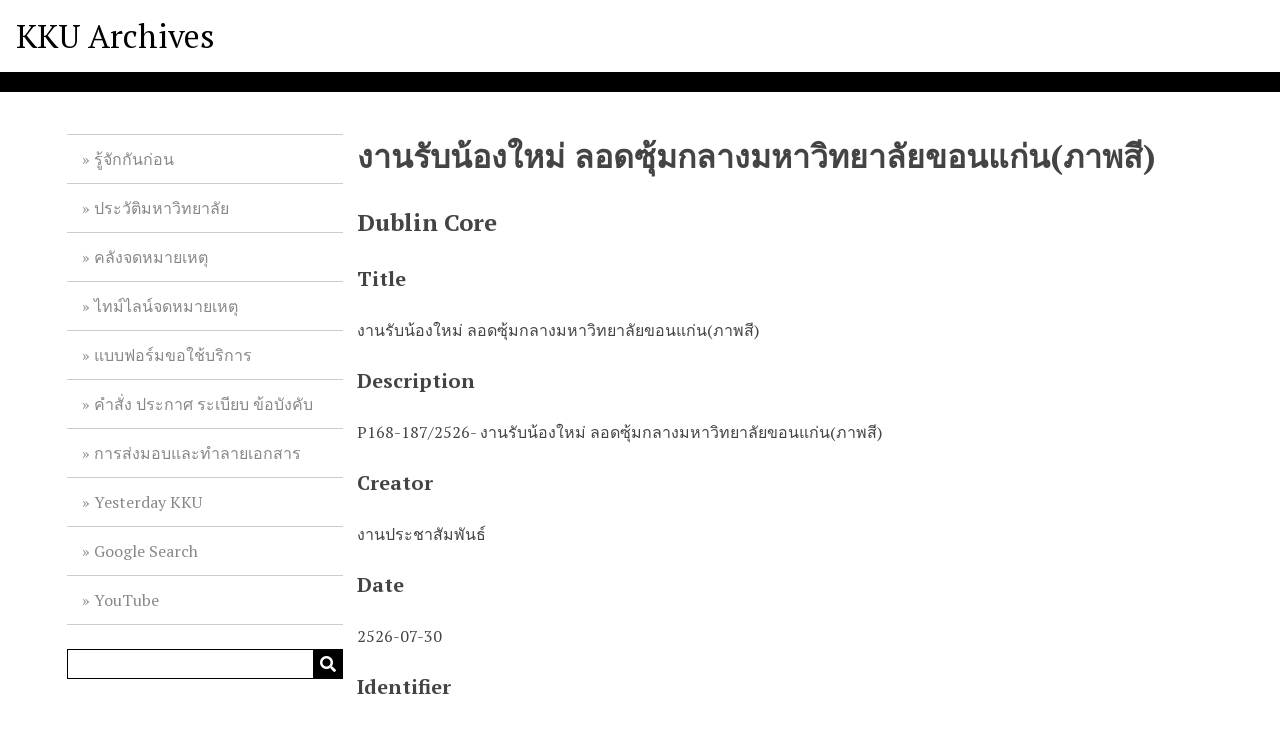

--- FILE ---
content_type: text/html; charset=utf-8
request_url: https://archive.kku.ac.th/omeka/items/show/1149
body_size: 4147
content:
<!DOCTYPE html>
<html lang="en-US">
<head>
    <meta charset="utf-8">
    <meta name="viewport" content="width=device-width, initial-scale=1">
            <meta name="copyright" content="©สงวนลิขสิทธิ์ พ.ศ. 2559 ตามพระราชบัญญัติลิขสิทธิ์ 2537   " />
            <meta name="description" content="Khon Kaen University Archives" />
            <title>งานรับน้องใหม่ ลอดซุ้มกลางมหาวิทยาลัยขอนแก่น(ภาพสี) &middot; KKU Archives</title>

    <link rel="alternate" type="application/rss+xml" title="Omeka RSS Feed" href="/omeka/items/browse?output=rss2" /><link rel="alternate" type="application/atom+xml" title="Omeka Atom Feed" href="/omeka/items/browse?output=atom" />
    <!-- Plugin Stuff -->

    

      <!-- Stylesheets -->
    <link href="/omeka/application/views/scripts/css/public.css?v=3.1" media="screen" rel="stylesheet" type="text/css" >
<link href="/omeka/application/views/scripts/css/iconfonts.css?v=3.1" media="all" rel="stylesheet" type="text/css" >
<link href="/omeka/themes/default/css/style.css?v=3.1" media="all" rel="stylesheet" type="text/css" >
<link href="//fonts.googleapis.com/css?family=PT+Serif:400,700,400italic,700italic" media="all" rel="stylesheet" type="text/css" >
        <style>
        body {
            background-color: #FFFFFF;
            color: #444444;
        }
        #site-title a:link, #site-title a:visited,
        #site-title a:active, #site-title a:hover {
            color: #000000;
                    }
        a:link {
            color: #888888;
        }
        a:visited {
            color: #b0b0b0;
        }
        a:hover, a:active, a:focus {
            color: #606060;
        }

        .button, button,
        input[type="reset"],
        input[type="submit"],
        input[type="button"],
        .pagination_next a,
        .pagination_previous a {
          background-color: #000000;
          color: #FFFFFF !important;
        }

        #search-form input[type="text"] {
            border-color: #000000        }

        #collection-items .item img,
        .browse .item-img,
        .browse .image,
        .browse #content .item img,
        .browse .item #content img,
        .browse .image img,
        #home .image img {
            height: 100px;
        }

        @media (max-width:768px) {
            #primary-nav li {
                background-color: #282828;
            }

            #primary-nav li ul li {
                background-color: #141414;
            }

            #primary-nav li li li {
                background-color: #000000;
            }

            #primary-nav li a {
                color: #FFFFFF;
            }
        }
    </style>
    <!-- JavaScripts -->
    <script type="text/javascript" src="//ajax.googleapis.com/ajax/libs/jquery/3.6.0/jquery.min.js"></script>
<script type="text/javascript">
    //<!--
    window.jQuery || document.write("<script type=\"text\/javascript\" src=\"\/omeka\/application\/views\/scripts\/javascripts\/vendor\/jquery.js?v=3.1\" charset=\"utf-8\"><\/script>")    //-->
</script>
<script type="text/javascript" src="//ajax.googleapis.com/ajax/libs/jqueryui/1.12.1/jquery-ui.min.js"></script>
<script type="text/javascript">
    //<!--
    window.jQuery.ui || document.write("<script type=\"text\/javascript\" src=\"\/omeka\/application\/views\/scripts\/javascripts\/vendor\/jquery-ui.js?v=3.1\" charset=\"utf-8\"><\/script>")    //-->
</script>
<script type="text/javascript" src="/omeka/application/views/scripts/javascripts/vendor/jquery.ui.touch-punch.js"></script>
<script type="text/javascript">
    //<!--
    jQuery.noConflict();    //-->
</script>
<script type="text/javascript" src="/omeka/themes/default/javascripts/vendor/modernizr.js?v=3.1"></script>
<!--[if (gte IE 6)&(lte IE 8)]><script type="text/javascript" src="/omeka/application/views/scripts/javascripts/vendor/selectivizr.js?v=3.1"></script><![endif]-->
<script type="text/javascript" src="/omeka/application/views/scripts/javascripts/vendor/respond.js?v=3.1"></script>
<script type="text/javascript" src="/omeka/application/views/scripts/javascripts/vendor/jquery-accessibleMegaMenu.js?v=3.1"></script>
<script type="text/javascript" src="/omeka/application/views/scripts/javascripts/globals.js?v=3.1"></script>
<script type="text/javascript" src="/omeka/themes/default/javascripts/default.js?v=3.1"></script>
<!-- Google tag (gtag.js) -->
<script async src="https://www.googletagmanager.com/gtag/js?id=G-HJ6G24D5MM" integrity="sha384-GR27ms8i/0l6E9n88oYKnJgPxaWvtMSGW6lADNF0+BNsAxAoC3XiGMMbvON96iNx" crossorigin="anonymous"></script>
<script>
  window.dataLayer = window.dataLayer || [];
  function gtag(){dataLayer.push(arguments);}
  gtag('js', new Date());

  gtag('config', 'G-HJ6G24D5MM');
</script>

</head>
<body class="item show">
    <a href="#content" id="skipnav">Skip to main content</a>
    
        <header role="banner">
                        <div id="site-title"><a href="https://archive.kku.ac.th/omeka" >KKU Archives</a>
</div>
        </header>

        <div id="wrap">
            <div class="menu-button button">Menu</div>
            <nav id="primary-nav" role="navigation">
                <ul class="navigation">
    <li>
        <a href="/omeka/about">รู้จักกันก่อน</a>
    </li>
    <li>
        <a href="https://th.kku.ac.th/about/history/">ประวัติมหาวิทยาลัย</a>
    </li>
    <li>
        <a href="/omeka/collection-tree">คลังจดหมายเหตุ</a>
    </li>
    <li>
        <a href="https://www.sutori.com/kku-archive">ไทม์ไลน์จดหมายเหตุ</a>
    </li>
    <li>
        <a href="https://forms.gle/MpSJAbdp7cgg1q2RA">แบบฟอร์มขอใช้บริการ</a>
    </li>
    <li>
        <a href="https://kku.world/umehw">คำสั่ง ประกาศ ระเบียบ ข้อบังคับ</a>
    </li>
    <li>
        <a href="https://kku.world/wdfin">การส่งมอบและทำลายเอกสาร</a>
    </li>
    <li>
        <a href="https://www.facebook.com/kku.archives/">Yesterday KKU</a>
    </li>
    <li>
        <a href="https://kku.world/4kg2r">Google Search</a>
    </li>
    <li>
        <a href="https://kku.world/69e2s">YouTube</a>
    </li>
</ul>                <div id="search-container" role="search">
                                        <form id="search-form" name="search-form" action="/omeka/search" aria-label="Search" method="get">    <input type="text" name="query" id="query" value="" title="Query" aria-label="Query" aria-labelledby="search-form query">            <input type="hidden" name="query_type" value="exact_match" id="query_type">                <input type="hidden" name="record_types[]" value="Item">                <input type="hidden" name="record_types[]" value="File">                <input type="hidden" name="record_types[]" value="Collection">                <button name="submit_search" id="submit_search" type="submit" value="Submit" title="Submit" class="button" aria-label="Submit" aria-labelledby="search-form submit_search"><span class="icon" aria-hidden="true"></span></button></form>
                                    </div>
            </nav>
            <div id="content" role="main" tabindex="-1">
                
<h1>งานรับน้องใหม่ ลอดซุ้มกลางมหาวิทยาลัยขอนแก่น(ภาพสี)</h1>

    

<div class="element-set">
        <h2>Dublin Core</h2>
            <div id="dublin-core-title" class="element">
        <h3>Title</h3>
                    <div class="element-text">งานรับน้องใหม่ ลอดซุ้มกลางมหาวิทยาลัยขอนแก่น(ภาพสี)</div>
            </div><!-- end element -->
        <div id="dublin-core-description" class="element">
        <h3>Description</h3>
                    <div class="element-text">P168-187/2526- งานรับน้องใหม่ ลอดซุ้มกลางมหาวิทยาลัยขอนแก่น(ภาพสี)</div>
            </div><!-- end element -->
        <div id="dublin-core-creator" class="element">
        <h3>Creator</h3>
                    <div class="element-text">งานประชาสัมพันธ์</div>
            </div><!-- end element -->
        <div id="dublin-core-date" class="element">
        <h3>Date</h3>
                    <div class="element-text">2526-07-30</div>
            </div><!-- end element -->
        <div id="dublin-core-identifier" class="element">
        <h3>Identifier</h3>
                    <div class="element-text">P168-187/2526</div>
            </div><!-- end element -->
    </div><!-- end element-set -->

<!-- The following returns all of the files associated with an item. -->
<div id="itemfiles" class="element">
    <h3>Files</h3>
    <div class="element-text"><div id="item-images"><div ><a href="https://archive.kku.ac.th/omeka/files/original/8014ae501ad2836ef1bbd86e04bf27db.jpg"><img src="https://archive.kku.ac.th/omeka/files/square_thumbnails/8014ae501ad2836ef1bbd86e04bf27db.jpg" alt="P168 2526.jpg" title="P168 2526.jpg"></a></div><div ><a href="https://archive.kku.ac.th/omeka/files/original/80c9793d4d6270030188b4b01eae66ef.jpg"><img src="https://archive.kku.ac.th/omeka/files/square_thumbnails/80c9793d4d6270030188b4b01eae66ef.jpg" alt="P169 2526.jpg" title="P169 2526.jpg"></a></div><div ><a href="https://archive.kku.ac.th/omeka/files/original/20127679a444b338cc2242b0a1e8ee8c.jpg"><img src="https://archive.kku.ac.th/omeka/files/square_thumbnails/20127679a444b338cc2242b0a1e8ee8c.jpg" alt="P170 2526.jpg" title="P170 2526.jpg"></a></div><div ><a href="https://archive.kku.ac.th/omeka/files/original/39573eaf08c8231209eaffee8abb157c.jpg"><img src="https://archive.kku.ac.th/omeka/files/square_thumbnails/39573eaf08c8231209eaffee8abb157c.jpg" alt="P171 2526.jpg" title="P171 2526.jpg"></a></div><div ><a href="https://archive.kku.ac.th/omeka/files/original/b0f2330b4fd04dfd3e96e2506ede5b4d.jpg"><img src="https://archive.kku.ac.th/omeka/files/square_thumbnails/b0f2330b4fd04dfd3e96e2506ede5b4d.jpg" alt="P172 2526.jpg" title="P172 2526.jpg"></a></div><div ><a href="https://archive.kku.ac.th/omeka/files/original/cbc2355383cfd6181b0b796c92f42445.jpg"><img src="https://archive.kku.ac.th/omeka/files/square_thumbnails/cbc2355383cfd6181b0b796c92f42445.jpg" alt="P173 2526.jpg" title="P173 2526.jpg"></a></div><div ><a href="https://archive.kku.ac.th/omeka/files/original/2695f7424ba5e4da522fe5845037af02.jpg"><img src="https://archive.kku.ac.th/omeka/files/square_thumbnails/2695f7424ba5e4da522fe5845037af02.jpg" alt="P174 2526.jpg" title="P174 2526.jpg"></a></div><div ><a href="https://archive.kku.ac.th/omeka/files/original/284a3f73d464195e4c88b58755d9920a.jpg"><img src="https://archive.kku.ac.th/omeka/files/square_thumbnails/284a3f73d464195e4c88b58755d9920a.jpg" alt="P175 2526.jpg" title="P175 2526.jpg"></a></div><div ><a href="https://archive.kku.ac.th/omeka/files/original/1cce2ae901249f8b82ca5d9e74f01045.jpg"><img src="https://archive.kku.ac.th/omeka/files/square_thumbnails/1cce2ae901249f8b82ca5d9e74f01045.jpg" alt="P176 2526.jpg" title="P176 2526.jpg"></a></div><div ><a href="https://archive.kku.ac.th/omeka/files/original/e61e66d4ec8110cf596b06454a518a48.jpg"><img src="https://archive.kku.ac.th/omeka/files/square_thumbnails/e61e66d4ec8110cf596b06454a518a48.jpg" alt="P177 2526.jpg" title="P177 2526.jpg"></a></div><div ><a href="https://archive.kku.ac.th/omeka/files/original/e3cc2b11fe3c2fe945a65c41a3bbb38d.jpg"><img src="https://archive.kku.ac.th/omeka/files/square_thumbnails/e3cc2b11fe3c2fe945a65c41a3bbb38d.jpg" alt="P178 2526.jpg" title="P178 2526.jpg"></a></div><div ><a href="https://archive.kku.ac.th/omeka/files/original/f8232916cdc8aff4d291862d6cb1ea5b.jpg"><img src="https://archive.kku.ac.th/omeka/files/square_thumbnails/f8232916cdc8aff4d291862d6cb1ea5b.jpg" alt="P179 2526.jpg" title="P179 2526.jpg"></a></div><div ><a href="https://archive.kku.ac.th/omeka/files/original/e0beaef81fd420ff4a6c6baa393ba38e.jpg"><img src="https://archive.kku.ac.th/omeka/files/square_thumbnails/e0beaef81fd420ff4a6c6baa393ba38e.jpg" alt="P180 2526.jpg" title="P180 2526.jpg"></a></div><div ><a href="https://archive.kku.ac.th/omeka/files/original/09876c016d6a2d5c5030c35a712d014b.jpg"><img src="https://archive.kku.ac.th/omeka/files/square_thumbnails/09876c016d6a2d5c5030c35a712d014b.jpg" alt="P181 2526.jpg" title="P181 2526.jpg"></a></div><div ><a href="https://archive.kku.ac.th/omeka/files/original/3fc892e1abe69aa93b1e69e312b791fd.jpg"><img src="https://archive.kku.ac.th/omeka/files/square_thumbnails/3fc892e1abe69aa93b1e69e312b791fd.jpg" alt="P182 2526.jpg" title="P182 2526.jpg"></a></div><div ><a href="https://archive.kku.ac.th/omeka/files/original/989cb825a0f1f1064e700e9b69b62b61.jpg"><img src="https://archive.kku.ac.th/omeka/files/square_thumbnails/989cb825a0f1f1064e700e9b69b62b61.jpg" alt="P183 2526.jpg" title="P183 2526.jpg"></a></div><div ><a href="https://archive.kku.ac.th/omeka/files/original/439533e5784d5c7af2f3a023bc7aa1f7.jpg"><img src="https://archive.kku.ac.th/omeka/files/square_thumbnails/439533e5784d5c7af2f3a023bc7aa1f7.jpg" alt="P184 2526.jpg" title="P184 2526.jpg"></a></div><div ><a href="https://archive.kku.ac.th/omeka/files/original/e540af4d1fe622dfeaae0ccc5821ed7f.jpg"><img src="https://archive.kku.ac.th/omeka/files/square_thumbnails/e540af4d1fe622dfeaae0ccc5821ed7f.jpg" alt="P185 2526.jpg" title="P185 2526.jpg"></a></div><div ><a href="https://archive.kku.ac.th/omeka/files/original/70bf8595f6d7457381f0fc2b6db30ad1.jpg"><img src="https://archive.kku.ac.th/omeka/files/square_thumbnails/70bf8595f6d7457381f0fc2b6db30ad1.jpg" alt="P186 2526.jpg" title="P186 2526.jpg"></a></div><div ><a href="https://archive.kku.ac.th/omeka/files/original/edf95d8cedc54d956a7cf8a342b779f1.jpg"><img src="https://archive.kku.ac.th/omeka/files/square_thumbnails/edf95d8cedc54d956a7cf8a342b779f1.jpg" alt="P187 2526.jpg" title="P187 2526.jpg"></a></div></div></div>
</div>

<!-- If the item belongs to a collection, the following creates a link to that collection. -->
<div id="collection" class="element">
    <h3>Collection</h3>
    <div class="element-text"><p><a href="/omeka/collections/show/107">ภาพถ่ายปี 2526</a></p></div>
</div>

<!-- The following prints a list of all tags associated with the item -->
<div id="item-tags" class="element">
    <h3>Tags</h3>
    <div class="element-text"><a href="/omeka/items/browse?tags=%E0%B8%87%E0%B8%B2%E0%B8%99%E0%B8%A3%E0%B8%B1%E0%B8%9A%E0%B8%99%E0%B9%89%E0%B8%AD%E0%B8%87%E0%B9%83%E0%B8%AB%E0%B8%A1%E0%B9%88" rel="tag">งานรับน้องใหม่</a>, <a href="/omeka/items/browse?tags=%E0%B8%A1%E0%B8%AB%E0%B8%B2%E0%B8%A7%E0%B8%B4%E0%B8%97%E0%B8%A2%E0%B8%B2%E0%B8%A5%E0%B8%B1%E0%B8%A2%E0%B8%82%E0%B8%AD%E0%B8%99%E0%B9%81%E0%B8%81%E0%B9%88%E0%B8%99" rel="tag">มหาวิทยาลัยขอนแก่น</a>, <a href="/omeka/items/browse?tags=%E0%B8%A3%E0%B8%B1%E0%B8%9A%E0%B8%99%E0%B9%89%E0%B8%AD%E0%B8%87" rel="tag">รับน้อง</a>, <a href="/omeka/items/browse?tags=%E0%B8%A5%E0%B8%AD%E0%B8%94%E0%B8%8B%E0%B8%B8%E0%B9%89%E0%B8%A1%E0%B8%81%E0%B8%A5%E0%B8%B2%E0%B8%87" rel="tag">ลอดซุ้มกลาง</a></div>
</div>

<!-- The following prints a citation for this item. -->
<div id="item-citation" class="element">
    <h3>Citation</h3>
    <div class="element-text">งานประชาสัมพันธ์, &#8220;งานรับน้องใหม่ ลอดซุ้มกลางมหาวิทยาลัยขอนแก่น(ภาพสี),&#8221; <em>KKU Archives</em>, accessed January 19, 2026, <span class="citation-url">https://archive.kku.ac.th/omeka/items/show/1149</span>.</div>
</div>

<!-- Available output formats --> 
<div id="item-output-formats" class="element">
    <h2>Output Formats</h2>
    <div class="element-text">            <ul id="output-format-list">
                                <li><a href="/omeka/items/show/1149?output=atom">atom</a></li>
                                <li><a href="/omeka/items/show/1149?output=dcmes-xml">dcmes-xml</a></li>
                                <li><a href="/omeka/items/show/1149?output=json">json</a></li>
                                <li><a href="/omeka/items/show/1149?output=omeka-xml">omeka-xml</a></li>
                </ul>
    </div>
</div>


<nav>
<ul class="item-pagination navigation">
    <li id="previous-item" class="previous"><a href="/omeka/items/show/1148">&larr; Previous Item</a></li>
    <li id="next-item" class="next"><a href="/omeka/items/show/1150">Next Item &rarr;</a></li>
</ul>
</nav>

        </div><!-- end content -->

    </div><!-- end wrap -->


    <footer role="contentinfo">

        <div id="footer-text">
                                        <p>©สงวนลิขสิทธิ์ พ.ศ. 2559 ตามพระราชบัญญัติลิขสิทธิ์ 2537   </p>
                        <p>Proudly powered by <a href="http://omeka.org">Omeka</a>.</p>
        </div>

        
    </footer><!-- end footer -->

    <script type="text/javascript">
    jQuery(document).ready(function () {
        Omeka.showAdvancedForm();
        Omeka.skipNav();
        Omeka.megaMenu('.no-touchevents #primary-nav');
        ThanksRoy.mobileMenu();
    });
    </script>

</body>
</html>
